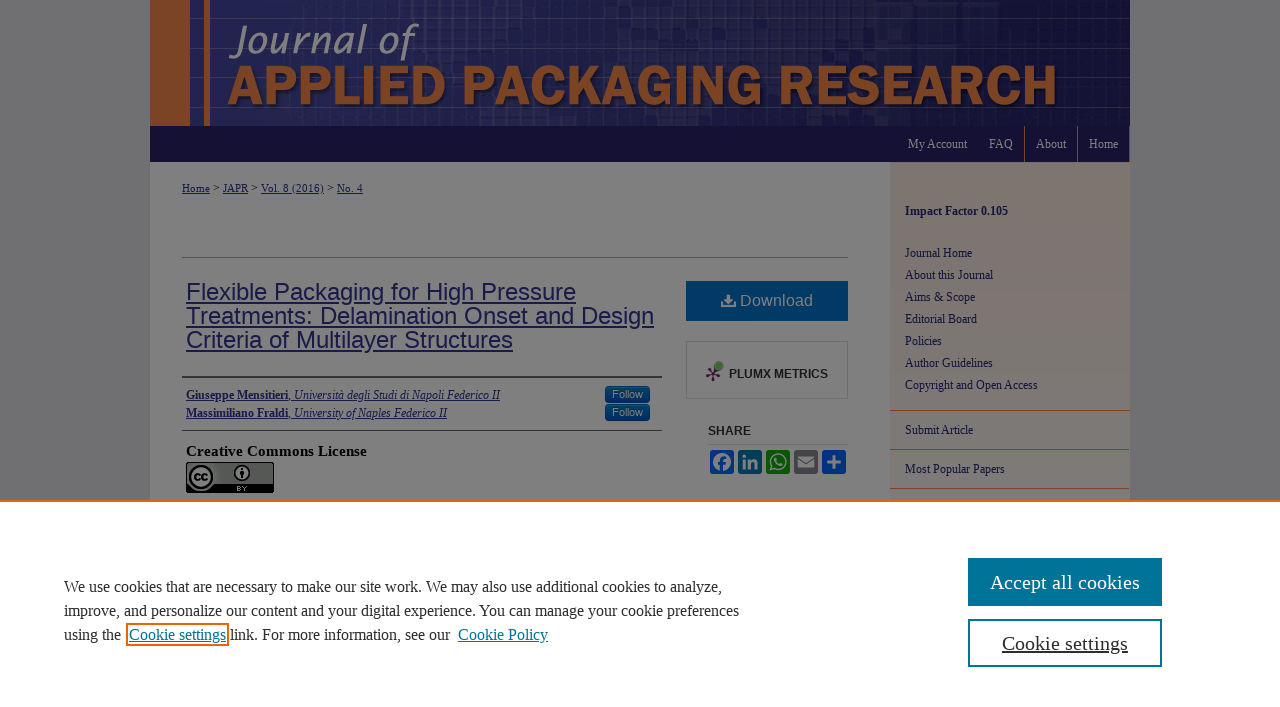

--- FILE ---
content_type: text/html; charset=UTF-8
request_url: https://repository.rit.edu/japr/vol8/iss4/2/
body_size: 7693
content:

<!DOCTYPE html>
<html lang="en">
<head><!-- inj yui3-seed: --><script type='text/javascript' src='//cdnjs.cloudflare.com/ajax/libs/yui/3.6.0/yui/yui-min.js'></script><script type='text/javascript' src='//ajax.googleapis.com/ajax/libs/jquery/1.10.2/jquery.min.js'></script><!-- Adobe Analytics --><script type='text/javascript' src='https://assets.adobedtm.com/4a848ae9611a/d0e96722185b/launch-d525bb0064d8.min.js'></script><script type='text/javascript' src=/assets/nr_browser_production.js></script>

<!-- def.1 -->
<meta charset="utf-8">
<meta name="viewport" content="width=device-width">
<title>
"Flexible Packaging for High Pressure Treatments: Delamination Onset an" by Giuseppe Mensitieri and Massimiliano Fraldi
</title>


<!-- FILE article_meta-tags.inc --><!-- FILE: /srv/sequoia/main/data/assets/site/article_meta-tags.inc -->
<meta itemprop="name" content="Flexible Packaging for High Pressure Treatments: Delamination Onset and Design Criteria of Multilayer Structures">
<meta property="og:title" content="Flexible Packaging for High Pressure Treatments: Delamination Onset and Design Criteria of Multilayer Structures">
<meta name="twitter:title" content="Flexible Packaging for High Pressure Treatments: Delamination Onset and Design Criteria of Multilayer Structures">
<meta property="article:author" content="Giuseppe Mensitieri">
<meta name="author" content="Giuseppe Mensitieri">
<meta property="article:author" content="Massimiliano Fraldi">
<meta name="author" content="Massimiliano Fraldi">
<meta name="robots" content="noodp, noydir">
<meta name="description" content="Multi-layer flexible polymeric films employed for high pressure treatments of food packaging for pasteurization and sterilization frequently display delamination phenomena. This problem limits packaging reliability used for this treatment technology. This contribution is aimed at understanding the delamination phenomena of packaging structures under high pressures. Development of interlaminar stress fields, which promote localized delamination events, is here addressed by considering the case of mechanical failure of bi-layer structures. Analytical models and Finite Element based numerical simulations are exploited to this purpose. The theoretical and numerical results, that highlight the crucial role played by the mismatch of Young moduli and Poisson ratios of the laminated film sheets, are in full agreement with experimental findings on high pressure-treated food multilayer packages realized coupling different polymeric materials (i.e. polypropylene-polyethyleneterephthalate, polypropylene-cast polyamide and polypropylene-bioriented polyamide).">
<meta itemprop="description" content="Multi-layer flexible polymeric films employed for high pressure treatments of food packaging for pasteurization and sterilization frequently display delamination phenomena. This problem limits packaging reliability used for this treatment technology. This contribution is aimed at understanding the delamination phenomena of packaging structures under high pressures. Development of interlaminar stress fields, which promote localized delamination events, is here addressed by considering the case of mechanical failure of bi-layer structures. Analytical models and Finite Element based numerical simulations are exploited to this purpose. The theoretical and numerical results, that highlight the crucial role played by the mismatch of Young moduli and Poisson ratios of the laminated film sheets, are in full agreement with experimental findings on high pressure-treated food multilayer packages realized coupling different polymeric materials (i.e. polypropylene-polyethyleneterephthalate, polypropylene-cast polyamide and polypropylene-bioriented polyamide).">
<meta name="twitter:description" content="Multi-layer flexible polymeric films employed for high pressure treatments of food packaging for pasteurization and sterilization frequently display delamination phenomena. This problem limits packaging reliability used for this treatment technology. This contribution is aimed at understanding the delamination phenomena of packaging structures under high pressures. Development of interlaminar stress fields, which promote localized delamination events, is here addressed by considering the case of mechanical failure of bi-layer structures. Analytical models and Finite Element based numerical simulations are exploited to this purpose. The theoretical and numerical results, that highlight the crucial role played by the mismatch of Young moduli and Poisson ratios of the laminated film sheets, are in full agreement with experimental findings on high pressure-treated food multilayer packages realized coupling different polymeric materials (i.e. polypropylene-polyethyleneterephthalate, polypropylene-cast polyamide and polypropylene-bioriented polyamide).">
<meta property="og:description" content="Multi-layer flexible polymeric films employed for high pressure treatments of food packaging for pasteurization and sterilization frequently display delamination phenomena. This problem limits packaging reliability used for this treatment technology. This contribution is aimed at understanding the delamination phenomena of packaging structures under high pressures. Development of interlaminar stress fields, which promote localized delamination events, is here addressed by considering the case of mechanical failure of bi-layer structures. Analytical models and Finite Element based numerical simulations are exploited to this purpose. The theoretical and numerical results, that highlight the crucial role played by the mismatch of Young moduli and Poisson ratios of the laminated film sheets, are in full agreement with experimental findings on high pressure-treated food multilayer packages realized coupling different polymeric materials (i.e. polypropylene-polyethyleneterephthalate, polypropylene-cast polyamide and polypropylene-bioriented polyamide).">
<link rel="license" href="http://creativecommons.org/licenses/by/4.0/">
<meta name="bepress_citation_journal_title" content="Journal of Applied Packaging Research">
<meta name="bepress_citation_firstpage" content="2">
<meta name="bepress_citation_author" content="Mensitieri, Giuseppe">
<meta name="bepress_citation_author_institution" content="Università degli Studi di Napoli Federico II">
<meta name="bepress_citation_author" content="Fraldi, Massimiliano">
<meta name="bepress_citation_author_institution" content="University of Naples Federico II">
<meta name="bepress_citation_title" content="Flexible Packaging for High Pressure Treatments: Delamination Onset and Design Criteria of Multilayer Structures">
<meta name="bepress_citation_date" content="2016">
<meta name="bepress_citation_volume" content="8">
<meta name="bepress_citation_issue" content="4">
<!-- FILE: /srv/sequoia/main/data/assets/site/ir_download_link.inc -->
<!-- FILE: /srv/sequoia/main/data/assets/site/article_meta-tags.inc (cont) -->
<meta name="bepress_citation_pdf_url" content="https://repository.rit.edu/cgi/viewcontent.cgi?article=1083&amp;context=japr">
<meta name="bepress_citation_abstract_html_url" content="https://repository.rit.edu/japr/vol8/iss4/2">
<meta name="bepress_citation_issn" content="1557-7224">
<meta name="bepress_citation_online_date" content="2016/10/6">
<meta name="viewport" content="width=device-width">
<!-- Additional Twitter data -->
<meta name="twitter:card" content="summary">
<!-- Additional Open Graph data -->
<meta property="og:type" content="article">
<meta property="og:url" content="https://repository.rit.edu/japr/vol8/iss4/2">
<meta property="og:site_name" content="RIT Digital Institutional Repository">




<!-- FILE: article_meta-tags.inc (cont) -->
<meta name="bepress_is_article_cover_page" content="1">


<!-- sh.1 -->
<link rel="stylesheet" href="/japr/ir-style.css" type="text/css" media="screen">
<link rel="stylesheet" href="/japr/ir-custom.css" type="text/css" media="screen">
<link rel="stylesheet" href="/japr/ir-local.css" type="text/css" media="screen">
<link type="text/css" rel="stylesheet" href="/assets/floatbox/floatbox.css">
<link rel="alternate" type="application/rss+xml" title="Journal of Applied Packaging Research Newsfeed" href="/japr/recent.rss">
<link rel="shortcut icon" href="/favicon.ico" type="image/x-icon">
<script type="text/javascript" src="/assets/jsUtilities.js"></script>
<script type="text/javascript" src="/assets/footnoteLinks.js"></script>
<link rel="stylesheet" href="/ir-print.css" type="text/css" media="print">
<!--[if IE]>
<link rel="stylesheet" href="/ir-ie.css" type="text/css" media="screen">
<![endif]-->

<!-- end sh.1 -->




<script type="text/javascript">var pageData = {"page":{"environment":"prod","productName":"bpdg","language":"en","name":"ir_journal:volume:issue:article","businessUnit":"els:rp:st"},"visitor":{}};</script>

</head>
<body >
<!-- FILE /srv/sequoia/main/data/journals/repository.rit.edu/japr/assets/header.pregen --><!-- This is the mobile navbar file. Do not delete or move from the top of header.pregen -->
<!-- FILE: /srv/sequoia/main/data/assets/site/mobile_nav.inc --><!--[if !IE]>-->
<script src="/assets/scripts/dc-mobile/dc-responsive-nav.js"></script>

<header id="mobile-nav" class="nav-down device-fixed-height" style="visibility: hidden;">
  
  
  <nav class="nav-collapse">
    <ul>
      <li class="menu-item active device-fixed-width"><a href="https://repository.rit.edu" title="Home" data-scroll >Home</a></li>
      <li class="menu-item device-fixed-width"><a href="https://repository.rit.edu/do/search/advanced/" title="Search" data-scroll ><i class="icon-search"></i> Search</a></li>
      <li class="menu-item device-fixed-width"><a href="https://repository.rit.edu/communities.html" title="Browse" data-scroll >Browse Colleges and Departments</a></li>
      <li class="menu-item device-fixed-width"><a href="/cgi/myaccount.cgi?context=" title="My Account" data-scroll >My Account</a></li>
      <li class="menu-item device-fixed-width"><a href="https://repository.rit.edu/about.html" title="About" data-scroll >About</a></li>
      <li class="menu-item device-fixed-width"><a href="https://network.bepress.com" title="Digital Commons Network" data-scroll ><img width="16" height="16" alt="DC Network" style="vertical-align:top;" src="/assets/md5images/8e240588cf8cd3a028768d4294acd7d3.png"> Digital Commons Network™</a></li>
    </ul>
  </nav>
</header>

<script src="/assets/scripts/dc-mobile/dc-mobile-nav.js"></script>
<!--<![endif]-->
<!-- FILE: /srv/sequoia/main/data/journals/repository.rit.edu/japr/assets/header.pregen (cont) -->
<div id="japr">


<div id="container"><a href="#main" class="skiplink" accesskey="2" >Skip to main content</a>

<div id="header">
<!-- FILE: /srv/sequoia/main/data/assets/site/ir_journal/ir_logo.inc -->




	




<!-- FILE: /srv/sequoia/main/data/journals/repository.rit.edu/japr/assets/header.pregen (cont) -->
<div id="pagetitle">

<h1><a href="https://repository.rit.edu/japr" title="Journal of Applied Packaging Research" >Journal of Applied Packaging Research</a></h1>
</div>
</div><div id="navigation"><!-- FILE: /srv/sequoia/main/data/assets/site/ir_navigation.inc --><div id="tabs" role="navigation" aria-label="Main"><ul><li id="tabone"><a href="https://repository.rit.edu" title="Home" ><span>Home</span></a></li><li id="tabtwo"><a href="https://repository.rit.edu/about.html" title="About" ><span>About</span></a></li><li id="tabthree"><a href="https://repository.rit.edu/faq.html" title="FAQ" ><span>FAQ</span></a></li><li id="tabfour"><a href="https://repository.rit.edu/cgi/myaccount.cgi?context=" title="My Account" ><span>My Account</span></a></li></ul></div>


<!-- FILE: /srv/sequoia/main/data/journals/repository.rit.edu/japr/assets/header.pregen (cont) --></div>



<div id="wrapper">
<div id="content">
<div id="main" class="text">
<!-- FILE: /srv/sequoia/main/data/assets/site/ir_journal/ir_breadcrumb.inc -->
	<ul id="pager">
		<li>&nbsp;</li>
		 
		<li>&nbsp;</li> 
		
	</ul>

<div class="crumbs" role="navigation" aria-label="Breadcrumb">
	<p>
		

		
		
		
			<a href="https://repository.rit.edu" class="ignore" >Home</a>
		
		
		
		
		
		
		
		
		 <span aria-hidden="true">&gt;</span> 
			<a href="https://repository.rit.edu/japr" class="ignore" >JAPR</a>
		
		
		
		 <span aria-hidden="true">&gt;</span> 
			<a href="https://repository.rit.edu/japr/vol8" class="ignore" >Vol. 8 (2016)</a>
		
		
		
		
		
		
		 <span aria-hidden="true">&gt;</span> 
			<a href="https://repository.rit.edu/japr/vol8/iss4" class="ignore" >No. 4</a>
		
		
		
		
		
	</p>
</div>

<div class="clear">&nbsp;</div>
<!-- FILE: /srv/sequoia/main/data/journals/repository.rit.edu/japr/assets/header.pregen (cont) -->
<script type="text/javascript" src="/assets/floatbox/floatbox.js"></script>
<!-- FILE: /srv/sequoia/main/data/assets/site/ir_journal/article_info.inc --><!-- FILE: /srv/sequoia/main/data/assets/site/openurl.inc -->
<!-- FILE: /srv/sequoia/main/data/assets/site/ir_journal/article_info.inc (cont) -->
<!-- FILE: /srv/sequoia/main/data/assets/site/ir_download_link.inc -->
<!-- FILE: /srv/sequoia/main/data/assets/site/ir_journal/article_info.inc (cont) -->
<!-- FILE: /srv/sequoia/main/data/assets/site/ir_journal/ir_article_header.inc --><div id="sub">
<div id="alpha"><!-- FILE: /srv/sequoia/main/data/assets/site/ir_journal/article_info.inc (cont) --><div id='title' class='element'>
<h1><a href='https://repository.rit.edu/cgi/viewcontent.cgi?article=1083&amp;context=japr'>Flexible Packaging for High Pressure Treatments: Delamination Onset and Design Criteria of Multilayer Structures</a></h1>
</div>
<div class='clear'></div>
<div id='authors' class='element'>
<h2 class='visually-hidden'>Authors</h2>
<p class="author"><a href='https://repository.rit.edu/do/search/?q=%28author%3A%22Giuseppe%20Mensitieri%22%20AND%20-bp_author_id%3A%5B%2A%20TO%20%2A%5D%29%20OR%20bp_author_id%3A%28%22ff1c8522-29ce-4649-b958-0d3da78e24fe%22%29&start=0&context=3899943'><strong>Giuseppe Mensitieri</strong>, <em>Università degli Studi di Napoli Federico II</em></a><a rel="nofollow" href="https://network.bepress.com/api/follow/subscribe?user=OGI4MzU4MjQ5MTg3OTkzNQ%3D%3D&amp;institution=ZGFkZjljYjMyNGZkYjc3Mw%3D%3D&amp;format=html" data-follow-set="user:OGI4MzU4MjQ5MTg3OTkzNQ== institution:ZGFkZjljYjMyNGZkYjc3Mw==" title="Follow Giuseppe Mensitieri" class="btn followable">Follow</a><br />
<a href='https://repository.rit.edu/do/search/?q=%28author%3A%22Massimiliano%20Fraldi%22%20AND%20-bp_author_id%3A%5B%2A%20TO%20%2A%5D%29%20OR%20bp_author_id%3A%28%22b53db025-b346-4e01-bb59-04a27fbdb0e1%22%29&start=0&context=3899943'><strong>Massimiliano Fraldi</strong>, <em>University of Naples Federico II</em></a><a rel="nofollow" href="https://network.bepress.com/api/follow/subscribe?user=MzQyOTAxMGNkNjcyOTI3ZA%3D%3D&amp;institution=ZGFkZjljYjMyNGZkYjc3Mw%3D%3D&amp;format=html" data-follow-set="user:MzQyOTAxMGNkNjcyOTI3ZA== institution:ZGFkZjljYjMyNGZkYjc3Mw==" title="Follow Massimiliano Fraldi" class="btn followable">Follow</a><br />
</p></div>
<div class='clear'></div>
<div id='distribution_license' class='element'>
<h2 class='field-heading'>Creative Commons License</h2>
<p><a href="https://creativecommons.org/licenses/by/4.0/"><img alt="Creative Commons Attribution 4.0 International License" src="https://resources.bepress.com/assets/cc-by-4.0-88x31.png"></a><br>This work is licensed under a <a href="https://creativecommons.org/licenses/by/4.0/">Creative Commons Attribution 4.0 International License</a>.</p>
</div>
<div class='clear'></div>
<div id='abstract' class='element'>
<h2 class='field-heading'>Abstract</h2>
<p>Multi-layer flexible polymeric films employed for high pressure treatments of food packaging for pasteurization and sterilization frequently display delamination phenomena. This problem limits packaging reliability used for this treatment technology. This contribution is aimed at understanding the delamination phenomena of packaging structures under high pressures. Development of interlaminar stress fields, which promote localized delamination events, is here addressed by considering the case of mechanical failure of bi-layer structures. Analytical models and Finite Element based numerical simulations are exploited to this purpose. The theoretical and numerical results, that highlight the crucial role played by the mismatch of Young moduli and Poisson ratios of the laminated film sheets, are in full agreement with experimental findings on high pressure-treated food multilayer packages realized coupling different polymeric materials (i.e. polypropylene-polyethyleneterephthalate, polypropylene-cast polyamide and polypropylene-bioriented polyamide).</p>
</div>
<div class='clear'></div>
<div id='recommended_citation' class='element'>
<h2 class='field-heading'>Recommended Citation</h2>
<!-- FILE: /srv/sequoia/main/data/assets/site/ir_journal/ir_citation.inc -->
<p class="citation">
Mensitieri, Giuseppe and Fraldi, Massimiliano
(2016)
"Flexible Packaging for High Pressure Treatments: Delamination Onset and Design Criteria of Multilayer Structures,"
<em>Journal of Applied Packaging Research</em>: Vol. 8:
No.
4, Article 2.
<br>
Available at:
https://repository.rit.edu/japr/vol8/iss4/2</p>
<!-- FILE: /srv/sequoia/main/data/assets/site/ir_journal/article_info.inc (cont) --></div>
<div class='clear'></div>
</div>
    </div>
    <div id='beta_7-3'>
<!-- FILE: /srv/sequoia/main/data/assets/site/info_box_7_3.inc --><!-- FILE: /srv/sequoia/main/data/assets/site/openurl.inc -->
<!-- FILE: /srv/sequoia/main/data/assets/site/info_box_7_3.inc (cont) -->
<!-- FILE: /srv/sequoia/main/data/assets/site/ir_download_link.inc -->
<!-- FILE: /srv/sequoia/main/data/assets/site/info_box_7_3.inc (cont) -->
	<!-- FILE: /srv/sequoia/main/data/assets/site/info_box_download_button.inc --><div class="aside download-button">
      <a id="pdf" class="btn" href="https://repository.rit.edu/cgi/viewcontent.cgi?article=1083&amp;context=japr" title="PDF (746&nbsp;KB) opens in new window" target="_blank" > 
    	<i class="icon-download-alt" aria-hidden="true"></i>
        Download
      </a>
</div>
<!-- FILE: /srv/sequoia/main/data/assets/site/info_box_7_3.inc (cont) -->
	<!-- FILE: /srv/sequoia/main/data/assets/site/info_box_embargo.inc -->
<!-- FILE: /srv/sequoia/main/data/assets/site/info_box_7_3.inc (cont) -->
<!-- FILE: /srv/sequoia/main/data/assets/site/info_box_custom_upper.inc -->
<!-- FILE: /srv/sequoia/main/data/assets/site/info_box_7_3.inc (cont) -->
<!-- FILE: /srv/sequoia/main/data/assets/site/info_box_openurl.inc -->
<!-- FILE: /srv/sequoia/main/data/assets/site/info_box_7_3.inc (cont) -->
<!-- FILE: /srv/sequoia/main/data/assets/site/info_box_article_metrics.inc -->
<div id="article-stats" class="aside hidden">
    <p class="article-downloads-wrapper hidden"><span id="article-downloads"></span> DOWNLOADS</p>
    <p class="article-stats-date hidden">Since October 06, 2016</p>
    <p class="article-plum-metrics">
        <a href="https://plu.mx/plum/a/?repo_url=https://repository.rit.edu/japr/vol8/iss4/2" class="plumx-plum-print-popup plum-bigben-theme" data-badge="true" data-hide-when-empty="true" ></a>
    </p>
</div>
<script type="text/javascript" src="//cdn.plu.mx/widget-popup.js"></script>
<!-- Article Download Counts -->
<script type="text/javascript" src="/assets/scripts/article-downloads.pack.js"></script>
<script type="text/javascript">
    insertDownloads(9229743);
</script>
<!-- Add border to Plum badge & download counts when visible -->
<script>
// bind to event when PlumX widget loads
jQuery('body').bind('plum:widget-load', function(e){
// if Plum badge is visible
  if (jQuery('.PlumX-Popup').length) {
// remove 'hidden' class
  jQuery('#article-stats').removeClass('hidden');
  jQuery('.article-stats-date').addClass('plum-border');
  }
});
// bind to event when page loads
jQuery(window).bind('load',function(e){
// if DC downloads are visible
  if (jQuery('#article-downloads').text().length > 0) {
// add border to aside
  jQuery('#article-stats').removeClass('hidden');
  }
});
</script>
<!-- Adobe Analytics: Download Click Tracker -->
<script>
$(function() {
  // Download button click event tracker for PDFs
  $(".aside.download-button").on("click", "a#pdf", function(event) {
    pageDataTracker.trackEvent('navigationClick', {
      link: {
          location: 'aside download-button',
          name: 'pdf'
      }
    });
  });
  // Download button click event tracker for native files
  $(".aside.download-button").on("click", "a#native", function(event) {
    pageDataTracker.trackEvent('navigationClick', {
        link: {
            location: 'aside download-button',
            name: 'native'
        }
     });
  });
});
</script>
<!-- FILE: /srv/sequoia/main/data/assets/site/info_box_7_3.inc (cont) -->
	<!-- FILE: /srv/sequoia/main/data/assets/site/info_box_disciplines.inc -->
<!-- FILE: /srv/sequoia/main/data/assets/site/info_box_7_3.inc (cont) -->
<!-- FILE: /srv/sequoia/main/data/assets/site/bookmark_widget.inc -->
<div id="share" class="aside">
<h2>Share</h2>
	<div class="a2a_kit a2a_kit_size_24 a2a_default_style">
    	<a class="a2a_button_facebook"></a>
    	<a class="a2a_button_linkedin"></a>
		<a class="a2a_button_whatsapp"></a>
		<a class="a2a_button_email"></a>
    	<a class="a2a_dd"></a>
    	<script async src="https://static.addtoany.com/menu/page.js"></script>
	</div>
</div>
<!-- FILE: /srv/sequoia/main/data/assets/site/info_box_7_3.inc (cont) -->
<!-- FILE: /srv/sequoia/main/data/assets/site/info_box_geolocate.inc --><!-- FILE: /srv/sequoia/main/data/assets/site/ir_geolocate_enabled_and_displayed.inc -->
<!-- FILE: /srv/sequoia/main/data/assets/site/info_box_geolocate.inc (cont) -->
<!-- FILE: /srv/sequoia/main/data/assets/site/info_box_7_3.inc (cont) -->
	<!-- FILE: /srv/sequoia/main/data/repository.rit.edu/assets/zotero_coins.inc -->
<span class="Z3988" title="ctx_ver=Z39.88-2004&amp;rft_val_fmt=info%3Aofi%2Ffmt%3Akev%3Amtx%3Ajournal&amp;rft_id=https%3A%2F%2Frepository.rit.edu%2Fjapr%2Fvol8%2Fiss4%2F2&amp;rft.atitle=Flexible%20Packaging%20for%20High%20Pressure%20Treatments%3A%20Delamination%20Onset%20and%20Design%20Criteria%20of%20Multilayer%20Structures&amp;rft.aufirst=Giuseppe&amp;rft.aulast=Mensitieri&amp;rft.au=Massimiliano%20Fraldi&amp;rft.jtitle=Journal%20of%20Applied%20Packaging%20Research&amp;rft.volume=8&amp;rft.issue=4&amp;rft.issn=1557-7224&amp;rft.date=2016-10-06">COinS</span><!-- FILE: /srv/sequoia/main/data/assets/site/info_box_7_3.inc (cont) -->
<!-- FILE: /srv/sequoia/main/data/assets/site/info_box_custom_lower.inc -->
<!-- FILE: /srv/sequoia/main/data/assets/site/info_box_7_3.inc (cont) -->
<!-- FILE: /srv/sequoia/main/data/assets/site/ir_journal/article_info.inc (cont) --></div>
<div class='clear'>&nbsp;</div>
<!-- FILE: /srv/sequoia/main/data/assets/site/ir_article_custom_fields.inc -->
<!-- FILE: /srv/sequoia/main/data/assets/site/ir_journal/article_info.inc (cont) -->
<!-- FILE: /srv/sequoia/main/data/assets/site/ir_journal/volume/issue/article/index.html (cont) --> 

<!-- FILE /srv/sequoia/main/data/assets/site/ir_journal/footer.pregen -->

	<!-- FILE: /srv/sequoia/main/data/journals/repository.rit.edu/japr/assets/footer_custom_7_8.inc -->				</div>

<div class="verticalalign">&nbsp;</div>
<div class="clear">&nbsp;</div>

			</div>

				<div id="sidebar">
					<!-- FILE: /srv/sequoia/main/data/journals/repository.rit.edu/japr/assets/ir_sidebar.inc -->

<p class="site-follow"><span class="pull-right"><!-- FILE: /srv/sequoia/main/data/assets/site/nw_follow_ctx.inc -->









	
		<a rel="nofollow" href="https://network.bepress.com/api/follow/subscribe?publication=MzJmNzI0MDkyZWJiZDZhZQ%3D%3D&amp;format=html" data-follow-set="publication:MzJmNzI0MDkyZWJiZDZhZQ==" title="Follow Journal of Applied Packaging Research" class="btn followable" >Follow</a>
	

<!-- FILE: /srv/sequoia/main/data/journals/repository.rit.edu/japr/assets/ir_sidebar.inc (cont) --></span></p>
<div id="impact">
<ul>
<li><strong>Impact Factor 0.105</strong></li>
</ul>
</div>
<ul>
<!-- FILE: /srv/sequoia/main/data/journals/repository.rit.edu/japr/assets/custom_sidebar_links.inc --><li><a href="https://repository.rit.edu/japr" title="Journal of Applied Packaging Research" accesskey="1" >Journal Home</a></li>
<li><a href="https://repository.rit.edu/japr/about.html" title="About this Journal" >About this Journal</a></li>
<li><a href="https://repository.rit.edu/japr/aimsandscope.html" title="Aims and Scope" >Aims &amp; Scope</a></li>
<li><a href="https://repository.rit.edu/japr/editorialboard.html" title="Editorial Board" >Editorial Board</a></li>
<li><a href="https://repository.rit.edu/japr/policies.html" title="Journal of Applied Packaging Research Policies" >Policies</a></li>
<li><a href="https://repository.rit.edu/japr/styleguide.html" title="Author Guidelines" >Author Guidelines</a></li>
<li><a href="https://repository.rit.edu/japr/copyright_oa.html" title="Journal of Applied Packaging Research Copyright and Open Access Information" >Copyright and Open Access</a></li><!-- FILE: /srv/sequoia/main/data/journals/repository.rit.edu/japr/assets/ir_sidebar.inc (cont) -->
</ul>
<div id="navcontainer">
<ul id="navlist">
<li><a href="https://repository.rit.edu/cgi/submit.cgi?context=japr" title="Submit your 
Article
 to Journal of Applied Packaging Research" >Submit 
Article
</a></li>
<li><a href="https://repository.rit.edu/japr/topdownloads.html" title="View the top downloaded papers" >Most Popular Papers</a></li>
<li><a href="https://repository.rit.edu/japr/announcements.html" title="Receive notifications of new content" >Receive Custom Email Notices or <acronym title="Really Simple Syndication">RSS</acronym></a></li>
</ul>
</div>
<!-- FILE: /srv/sequoia/main/data/assets/site/ir_journal/ir_custom_sidebar_images.inc --><!-- FILE: /srv/sequoia/main/data/journals/repository.rit.edu/japr/assets/ir_sidebar.inc (cont) -->
<!-- FILE: /srv/sequoia/main/data/assets/site/ir_journal/sidebar_search.inc --><div class="sidebar-search">
<form method="post" action="https://repository.rit.edu/cgi/redirect.cgi" id="browse">
<label for="url">Select an issue:</label><br>
<!-- FILE: /srv/sequoia/main/data/assets/site/ir_journal/volume_issue_popup.inc --><div><span class="border"><select name="url" id="url">
<option value="https://repository.rit.edu/japr/all_issues.html">All Issues</option>
<option value="https://repository.rit.edu/japr/vol17/iss1">Vol. 17, No. 1</option>
<option value="https://repository.rit.edu/japr/vol16/iss1">Vol. 16, No. 1</option>
<option value="https://repository.rit.edu/japr/vol15/iss1">Vol. 15, No. 1</option>
<option value="https://repository.rit.edu/japr/vol14/iss1">Vol. 14, No. 1</option>
<option value="https://repository.rit.edu/japr/vol13/iss2">Vol. 13, No. 2</option>
<option value="https://repository.rit.edu/japr/vol13/iss1">Vol. 13, No. 1</option>
<option value="https://repository.rit.edu/japr/vol12/iss1">Vol. 12, No. 1</option>
<option value="https://repository.rit.edu/japr/vol11/iss3">Vol. 11, No. 3</option>
<option value="https://repository.rit.edu/japr/vol11/iss2">Vol. 11, No. 2</option>
<option value="https://repository.rit.edu/japr/vol11/iss1">Vol. 11, No. 1</option>
<option value="https://repository.rit.edu/japr/vol10/iss4">Vol. 10, No. 4</option>
<option value="https://repository.rit.edu/japr/vol10/iss3">Vol. 10, No. 3</option>
<option value="https://repository.rit.edu/japr/vol10/iss2">Vol. 10, No. 2</option>
<option value="https://repository.rit.edu/japr/vol10/iss1">Vol. 10, No. 1</option>
<option value="https://repository.rit.edu/japr/vol9/iss3">Vol. 9, No. 3</option>
<option value="https://repository.rit.edu/japr/vol9/iss2">Vol. 9, No. 2</option>
<option value="https://repository.rit.edu/japr/vol9/iss1">Vol. 9, No. 1</option>
<option value="https://repository.rit.edu/japr/vol8/iss4">Vol. 8, No. 4</option>
<option value="https://repository.rit.edu/japr/vol8/iss3">Vol. 8, No. 3</option>
<option value="https://repository.rit.edu/japr/vol8/iss2">Vol. 8, No. 2</option>
<option value="https://repository.rit.edu/japr/vol8/iss1">Vol. 8, No. 1</option>
<option value="https://repository.rit.edu/japr/vol7/iss3">Vol. 7, No. 3</option>
<option value="https://repository.rit.edu/japr/vol7/iss2">Vol. 7, No. 2</option>
<option value="https://repository.rit.edu/japr/vol7/iss1">Vol. 7, No. 1</option>
<option value="https://repository.rit.edu/japr/vol6/iss2">Vol. 6, No. 2</option>
<option value="https://repository.rit.edu/japr/vol6/iss1">Vol. 6, No. 1</option>
</select>
 <input type="submit" value="Browse" class="searchbutton" style="font-size:11px;"></span></div>
<!-- FILE: /srv/sequoia/main/data/assets/site/ir_journal/sidebar_search.inc (cont) -->
<div style="clear:left;">&nbsp;</div>
</form>
<!-- FILE: /srv/sequoia/main/data/assets/site/ir_sidebar_search.inc -->
<form method='get' action='https://repository.rit.edu/do/search/' id="sidebar-search">
<label for="search" accesskey="4">Enter search terms:</label>
<div><span class="border"><input type="text" name='q' class="search" id="search"></span> <input type="submit" value="Search" class="searchbutton" style="font-size:11px;"></div>
<label for="context" class="visually-hidden">Select context to search:</label> 
<div><span class="border"><select name="fq" id="context"><option value='virtual_ancestor_link:"https://repository.rit.edu/japr"'>in this journal</option>
<option value='virtual_ancestor_link:"https://repository.rit.edu"'>in this repository</option>
<option value='virtual_ancestor_link:"http:/"'>across all repositories</option>
</select></span></div>
</form>
<p class="advanced"><a href="https://repository.rit.edu/do/search/advanced/?fq=virtual_ancestor_link:%22https://repository.rit.edu/japr%22" >Advanced Search</a></p>
<div style="clear:left;">&nbsp;</div><!-- FILE: /srv/sequoia/main/data/assets/site/ir_journal/sidebar_search.inc (cont) -->
</div>
<!-- FILE: /srv/sequoia/main/data/journals/repository.rit.edu/japr/assets/ir_sidebar.inc (cont) -->
<!-- FILE: /srv/sequoia/main/data/assets/site/ir_journal/issn.inc -->
<div id="issn">
<p>ISSN: 1557-7224</p>
</div>
<div class="clear">&nbsp;</div>
<!-- FILE: /srv/sequoia/main/data/journals/repository.rit.edu/japr/assets/ir_sidebar.inc (cont) -->
<!-- FILE: /srv/sequoia/main/data/assets/site/ir_sidebar_geolocate.inc --><!-- FILE: /srv/sequoia/main/data/assets/site/ir_geolocate_enabled_and_displayed.inc -->
<!-- FILE: /srv/sequoia/main/data/assets/site/ir_sidebar_geolocate.inc (cont) -->
<!-- FILE: /srv/sequoia/main/data/journals/repository.rit.edu/japr/assets/ir_sidebar.inc (cont) -->
<!-- FILE: /srv/sequoia/main/data/journals/repository.rit.edu/japr/assets/footer_custom_7_8.inc (cont) -->
						<div class="verticalalign">&nbsp;</div>
				</div>

		</div>

			<!-- FILE: /srv/sequoia/main/data/assets/site/ir_journal/ir_journal_footer_content.inc --><div id="footer" role="contentinfo">
<!-- FILE: /srv/sequoia/main/data/assets/site/ir_bepress_logo.inc --><div id="bepress">

<a href="https://www.elsevier.com/solutions/digital-commons" title="Elsevier - Digital Commons" >
	<em>Elsevier - Digital Commons</em>
</a>

</div>
<!-- FILE: /srv/sequoia/main/data/assets/site/ir_journal/ir_journal_footer_content.inc (cont) -->
    <p>
        <a href="https://repository.rit.edu" title="Home page" accesskey="1" >Home</a> | 
        <a href="https://repository.rit.edu/about.html" title="About" >About</a> | 
        <a href="https://repository.rit.edu/faq.html" title="FAQ" >FAQ</a> | 
        <a href="/cgi/myaccount.cgi?context=" title="My Account Page" accesskey="3" >My Account</a> | 
        <a href="https://repository.rit.edu/accessibility.html" title="Accessibility Statement" accesskey="0" >Accessibility Statement</a>
    </p>
    <p>
	
	
		<a class="secondary-link" href="https://www.bepress.com/privacy" title="Privacy Policy" >Privacy</a>
	
		<a class="secondary-link" href="https://www.bepress.com/copyright" title="Copyright Policy" >Copyright</a>	
    </p> 
</div>
<!-- FILE: /srv/sequoia/main/data/journals/repository.rit.edu/japr/assets/footer_custom_7_8.inc (cont) -->

	</div>
</div>

<!-- FILE: /srv/sequoia/main/data/repository.rit.edu/assets/ir_analytics.inc --><!-- Google tag (gtag.js) -->

<script async src="https://www.googletagmanager.com/gtag/js?id=G-K62BSTJWM5"></script>

<script>

  window.dataLayer = window.dataLayer || [];

  function gtag(){dataLayer.push(arguments);}

  gtag('js', new Date());

 

  gtag('config', 'G-K62BSTJWM5');

</script><!-- FILE: /srv/sequoia/main/data/journals/repository.rit.edu/japr/assets/footer_custom_7_8.inc (cont) --><!-- FILE: /srv/sequoia/main/data/assets/site/ir_journal/footer.pregen (cont) -->
<script type='text/javascript' src='/assets/scripts/bpbootstrap-20160726.pack.js'></script><script type='text/javascript'>BPBootstrap.init({appendCookie:''})</script></body></html>


--- FILE ---
content_type: text/css
request_url: https://repository.rit.edu/japr/ir-local.css
body_size: 1357
content:
/*
-----------------------------------------------
bepress IR local stylesheet.
Author:   Lani
Version:  July 2013
PLEASE SAVE THIS FILE LOCALLY!
----------------------------------------------- */

/* Header */

#japr #header { height: 126px; }

#japr #header h1,
#japr #header h1 a, 
#japr #header #pagetitle {
	height: 126px;
	width: 980px;
	padding: 0;
	margin: 0;
	display: block; }

#japr #header h1 a {
	background: #282369 url(../assets/md5images/2f7d6f3e7d8d9f2d5ef0ea7f7ae06317.png) top left no-repeat;
	text-indent: -9999px; }

#japr #header h4 { text-indent: -9999px; }

#japr #header #logo { display: none; }


/* Navigation */

#japr #navigation { 
	height: 36px;
	width: 980px; }

#japr #navigation #tabs,
#japr #navigation #tabs ul,
#japr #navigation #tabs ul li { 
	margin: 0;
	padding: 0;
	height: 36px; }

#japr #navigation #tabs a { 
	height: 36px;
	line-height: 36px;
	font-size: 12px;
	font-weight: normal;
	color: #fff;
	background-color: #282369;
	padding: 0 11px;
	margin: 0;
	border: 0;
	border-right: 1px solid #f68a4a; 
	float: right; }

#japr #navigation #tabs a:hover,
#japr #navigation #tabs a:active,
#japr #navigation #tabs a:focus {
	color: #fff;
	background-color: #1a1746;
	text-decoration: underline; }

#japr #navigation #tabs li { margin: 0; }

#japr #navigation #tabs li#tabfour a { border-right: none; }


/* Sidebar */

#japr #sidebar { background: #ffffff url(../assets/md5images/59fd51f6dfc8f1299c708360903ae2d2.png) top left repeat-x; }

#japr #sidebar p.site-follow { display: none; }

#japr #sidebar a:hover,
#japr #sidebar a:active,
#japr #sidebar a:focus {
	color: #000 } 
	
#japr #sidebar ul#navlist { border-top: 1px solid #f68a4a; }

#japr #sidebar ul#navlist li a { 
	border-bottom: 1px solid #f68a4a; 
	color: #2a2d78;
  	background-color: transparent; 
  	text-decoration: none;
  	width: 239px;
  	margin-right: 1px; }

#japr #sidebar ul#navlist li a:hover,
#japr #sidebar ul#navlist li a:active,
#japr #sidebar ul#navlist li a:active {
	color: #000;
	text-decoration: underline;
	background-color: #fff; }
	 
#japr #sidebar p.advanced a:link,
#japr #sidebar p.advanced a:visited { 
  	color: #2a2d78; 
  	text-decoration: none; }

#japr #sidebar p.advanced a:hover,
#japr #sidebar p.advanced a:active,
#japr #sidebar p.advanced a:focus { 
  	text-decoration: underline;
  	color: #000; } 

#japr #sidebar #sidebar-search label,
#japr #sidebar .sidebar-search #browse label {
	color: #000; } 

#japr #sidebar #issn p { color: #000; }

/* Impact Factor */

#japr #sidebar #impact {padding-left: 15px}


/* Main Content */

#japr #main.text a:link,
#japr #main.text a:visited {
	color: #343794;
	text-decoration: underline; }

#japr #main.text a:hover,
#japr #main.text a:active,
#japr #main.text a:focus {
	color: #000;
	text-decoration: underline; }	
	
#japr .article-list h2 {
	background: transparent;
	border-bottom: 1px solid #999;
	font-size: 21px;
	width: 400px; }

#japr #main.text h1 {
	font-size: 24px;
	margin-bottom: 10px;
	margin-top: 5px; }
	
#japr #main.text .doc a:link,
#japr #main.text .doc a:visited {
	text-decoration: none; }

#japr #main.text .doc a:hover,
#japr #main.text .doc a:active,
#japr #main.text .doc a:focus {
	text-decoration: underline; }

#japr #coverart #beta .coverart-box h4 {
	border-bottom: 1px solid #999;
    font: 18px Arial, Verdana, Helvetica, sans-serif normal;
    padding-bottom: 5px;
    text-align: left;
    text-transform: none;
    text-align: left; }

#japr #coverart #beta .coverart-box {
	font: 12px Georgia, "Times New Roman", Times, serif;
	border: 0; }

#japr #coverart #beta #coverart-box-container {
	border: 0; }

#japr #coverart #beta dl  {
	margin-left: 0; }

#japr #coverart #beta #coverart-editors dt {
	padding-top: 10px;
	font-size: 12px; }


/* Footer */

#japr #footer { 
 	height: 70px;
 	width: 980px;
 	background-color: #282369;
 	border-top: 8px solid #f68a4a; }

#japr #footer #bepress a {
	height: 70px;
	background-color: #282369; }

#japr #footer p { 
	color: #fff;  }

#japr #footer p a {
	color: #fff;
	font-size: 12px;
	text-decoration: none; }

#japr #footer p a:hover,
#japr #footer p a:active,
#japr #footer p a:focus {
	color: #fff;
	text-decoration: underline; }
	
/* Styleguide.inc formatting */

#japr #main.text #styleguide .citation_example {
	padding-left:50px;}
	
#japr #main.text #styleguide #citation_table {
    padding-left: 200px;
}
	
#japr #main.text #styleguide #citation_text_center {
	text-align: center;
	border-collapse:separate; border-spacing: 10px;}